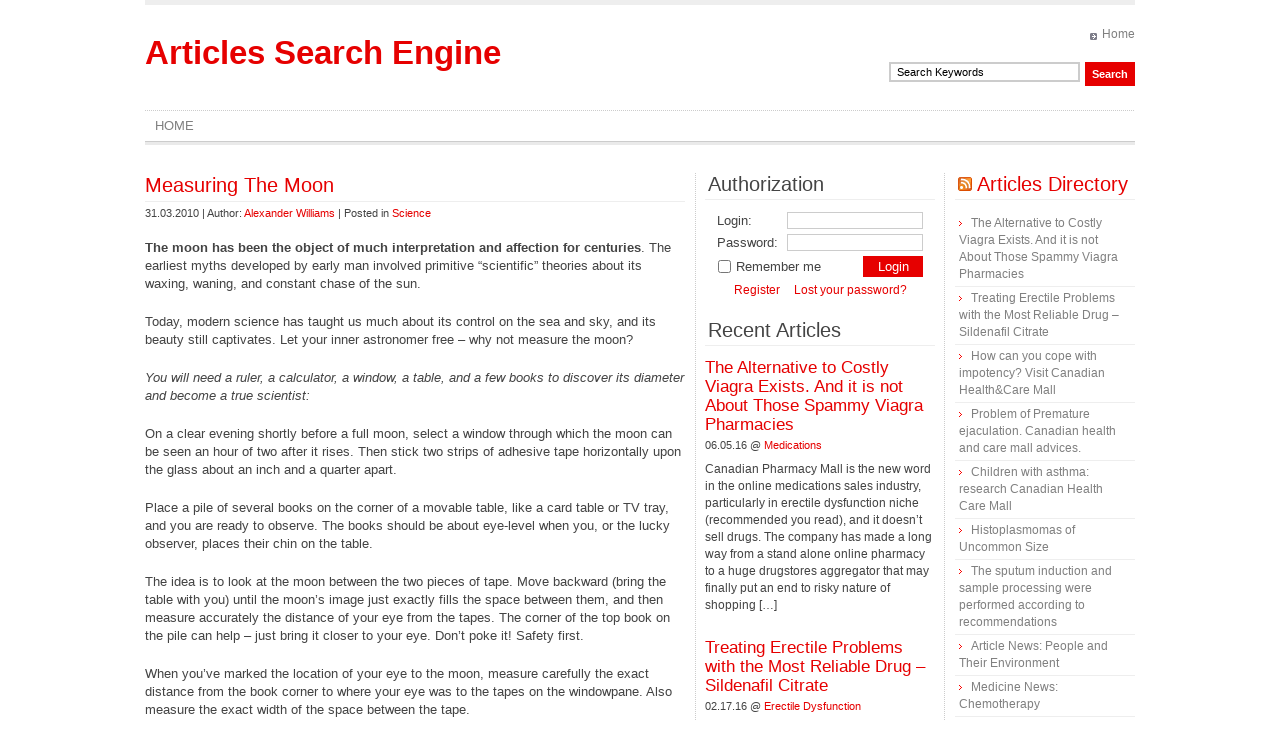

--- FILE ---
content_type: text/html; charset=utf-8
request_url: http://www.findarticleonline.com/measuring-the-moon.html
body_size: 7098
content:
<!DOCTYPE html PUBLIC "-//W3C//DTD XHTML 1.0 Transitional//EN" "http://www.w3.org/TR/xhtml1/DTD/xhtml1-transitional.dtd">
<html xmlns="http://www.w3.org/1999/xhtml" lang="en-US">
<head profile="http://gmpg.org/xfn/11">
	<meta http-equiv="Content-Type" content="text/html; charset=UTF-8" />
	<title>Measuring The Moon</title>
	<link rel="stylesheet" href="/wp-content/themes/article-directory/style.css" type="text/css" media="screen" />
	<link rel="alternate" type="application/rss+xml" title="Articles Search Engine RSS Feed" href="/feed" />
	<link rel="pingback" href="/xmlrpc.php" />
	 
	<link rel="alternate" type="application/rss+xml" title="Articles Search Engine &raquo; Measuring The Moon Comments Feed" href="/measuring-the-moon.html/feed" />
		<script type="text/javascript">
			window._wpemojiSettings = {"baseUrl":"http:\/\/s.w.org\/images\/core\/emoji\/72x72\/","ext":".png","source":{"concatemoji":"http:\/\/www.findarticleonline.com\/wp-includes\/js\/wp-emoji-release.min.js?ver=4.3.1"}};
			!function(a,b,c){function d(a){var c=b.createElement("canvas"),d=c.getContext&&c.getContext("2d");return d&&d.fillText?(d.textBaseline="top",d.font="600 32px Arial","flag"===a?(d.fillText(String.fromCharCode(55356,56812,55356,56807),0,0),c.toDataURL().length>3e3):(d.fillText(String.fromCharCode(55357,56835),0,0),0!==d.getImageData(16,16,1,1).data[0])):!1}function e(a){var c=b.createElement("script");c.src=a,c.type="text/javascript",b.getElementsByTagName("head")[0].appendChild(c)}var f,g;c.supports={simple:d("simple"),flag:d("flag")},c.DOMReady=!1,c.readyCallback=function(){c.DOMReady=!0},c.supports.simple&&c.supports.flag||(g=function(){c.readyCallback()},b.addEventListener?(b.addEventListener("DOMContentLoaded",g,!1),a.addEventListener("load",g,!1)):(a.attachEvent("onload",g),b.attachEvent("onreadystatechange",function(){"complete"===b.readyState&&c.readyCallback()})),f=c.source||{},f.concatemoji?e(f.concatemoji):f.wpemoji&&f.twemoji&&(e(f.twemoji),e(f.wpemoji)))}(window,document,window._wpemojiSettings);
		</script>
		<style type="text/css">
img.wp-smiley,
img.emoji {
	display: inline !important;
	border: none !important;
	box-shadow: none !important;
	height: 1em !important;
	width: 1em !important;
	margin: 0 .07em !important;
	vertical-align: -0.1em !important;
	background: none !important;
	padding: 0 !important;
}
</style>
<link rel='stylesheet' id='wp-pagenavi-css'  href='/wp-content/plugins/wp-pagenavi/pagenavi-css.css?ver=2.70' type='text/css' media='all' />
<link rel="EditURI" type="application/rsd+xml" title="RSD" href="/xmlrpc.php?rsd" />
<link rel="wlwmanifest" type="application/wlwmanifest+xml" href="/wp-includes/wlwmanifest.xml" /> 
<link rel='prev' title='Using Satellite TV to Master a Foreign Language' href='/using-satellite-tv-to-master-a-foreign-language.html' />
<link rel='next' title='Student attitude and performance' href='/student-attitude-and-performance.html' />

<link rel='canonical' href='/measuring-the-moon.html' />
<link rel='shortlink' href='/?p=1841' />

<!-- All in One SEO Pack 1.6.6 by Michael Torbert of Semper Fi Web Design[295,351] -->
<meta name="description" content="The moon has been the object of much interpretation and affection for centuries. The earliest myths developed by early man involved primitive scientific" />
<meta name="keywords" content="education,measuring the moon,moon,science" />
<link rel="canonical" href="/measuring-the-moon.html" />
<!-- /all in one seo pack -->
<link rel="shortlink" href="http://wp.me/pRF7P-tH" /></head>

<body>

<div id="wrapper">

	<div id="header">
		<h1 id="logo"><a href="/">Articles Search Engine</a><span></span></h1>
		<ul id="top-nav">
			<li><a href="/">Home</a></li>
					</ul>
		<form method="get" id="searchform" action="http://www.findarticleonline.com/">
			<input type="text" name="s" id="s" value="Search Keywords" onfocus="document.forms['searchform'].s.value='';" onblur="if (document.forms['searchform'].s.value == '') document.forms['searchform'].s.value='Search Keywords';" />
			<input type="submit" id="searchsubmit" value="Search" />
		</form>
		<ul id="nav">
			<li><a href="/">Home</a></li>
					</ul>
	</div><!-- end #header -->

	<div id="container">
		<div id="content">
	
			<div class="post">
				<h2><a href="/measuring-the-moon.html" rel="bookmark" title="Measuring The Moon">Measuring The Moon</a></h2>
				<div class="postmetadata">31.03.2010 | Author: <a href="/author/Alexander Williams/">Alexander Williams</a> | Posted in <a href="/education/science" rel="category tag">Science</a></div>
				<div class="entry">
				  <p><strong>The moon has been the object of much interpretation and affection for centuries</strong>. The earliest myths developed by early man involved primitive &#8220;scientific&#8221; theories about its waxing, waning, and constant chase of the sun.</p>
<p>Today, modern science has taught us much about its control on the sea and sky, and its beauty still captivates. Let your inner astronomer free &#8211; why not measure the moon?</p>
<p><em>You will need a ruler, a calculator, a window, a table, and a few books to discover its diameter and become a true scientist:</em></p>
<p>On a clear evening shortly before a full moon, select a window through which the moon can be seen an hour of two after it rises. Then stick two strips of adhesive tape horizontally upon the glass about an inch and a quarter apart.</p>
<p>Place a pile of several books on the corner of a movable table, like a card table or TV tray, and you are ready to observe. The books should be about eye-level when you, or the lucky observer, places their chin on the table.</p>
<p>The idea is to look at the moon between the two pieces of tape. Move backward (bring the table with you) until the moon&#8217;s image just exactly fills the space between them, and then measure accurately the distance of your eye from the tapes. The corner of the top book on the pile can help &#8211; just bring it closer to your eye. Don&#8217;t poke it! Safety first.</p>
<p>When you&#8217;ve marked the location of your eye to the moon, measure carefully the exact distance from the book corner to where your eye was to the tapes on the windowpane. Also measure the exact width of the space between the tape.</p>
<p>Now you can calculate the diameter of the moon. Grab your calculator, and start to multiply. Make sure your measurements are correct. <strong>First, multiply the distance between the two tapes by the moon&#8217;s diameter. 1.25 x 239,000 = 298,750</strong></p>
<p>Then divide this figure by the distance from your eye to the two tapes on the window. We will use 137.5 inches as an example: 298,750 / 137.5 = 2,170 miles</p>
<p><strong>The moon&#8217;s diameter, 2,170 miles</strong>, comes out only slightly larger than professional astronomers figure it using precise methods and fancy gadgets. This project is great to do with kids, or with a loved one. Perhaps you&#8217;ll spot a shooting star &#8211; make a wish!</p>
				</div>
							</div>

	
<!-- You can start editing here. -->

	
<div class="other">
	<h3>Additional Articles From "Science"</h3>
	<ul class="recent">
				<li><a href="/the-viking-sword-and-other-equipment.html">The Viking Sword And Other Equipment</a></li>
			<li><a href="/determining-density-by-using-an-analytical-balance.html">Determining Density by Using an Analytical Balance</a></li>
			<li><a href="/when-nitinol-was-born-robotics-flourished.html">When Nitinol Was Born, Robotics Flourished</a></li>
			<li><a href="/understanding-the-process-of-reverse-osmosis.html">Understanding the Process of Reverse Osmosis</a></li>
			<li><a href="/what-type-of-vortex-flows-occur-within-lagrange-equilibrium-boundaries.html">What Type of Vortex Flows Occur Within Lagrange Equilibrium Boundaries?</a></li>
			<li><a href="/the-best-anatomy-and-physiology-questions.html">The Best Anatomy and Physiology Questions</a></li>
			<li><a href="/mrs-currie.html">Mrs Currie</a></li>
			<li><a href="/how-garden-rooms-can-power-cosmological-development.html">How Garden Rooms Can Power Cosmological Development</a></li>
			<li><a href="/unusual-scientific-discoveries.html">Unusual Scientific Discoveries</a></li>
			<li><a href="/albert-einstein-and-his-discoveries.html">Albert Einstein and His Discoveries</a></li>
		</ul>
</div>


    </div><!-- end #content -->
    
    <div id="sidebars">
      <div id="l-sidebar">

	      <form name="loginform" id="autoriz" action="http://www.findarticleonline.com/wp-login.php" method="post">
	        <h2>Authorization</h2>
	        <label for="login">Login:</label>
	        <input type="text" name="log" value="" id="login" /><br />
	        <label for="password">Password:</label>
	        <input type="password" name="pwd" value="" id="password" />
	        <input type="submit" name="submit" value="Login" id="enter" />
	        <div class="rememberme"><label for="rememberme"><input name="rememberme" id="rememberme" type="checkbox" value="forever" />Remember me</label></div>
	        <input type="hidden" name="redirect_to" value="/measuring-the-moon.html" />
	        <p><a href="/wp-login.php?action=register">Register</a><a href="/wp-login.php?action=lostpassword">Lost your password?</a></p>
	      </form>

	      <h2>Recent Articles</h2>
								<div class="post">
					<h3><a href="/the-alternative-to-costly-viagra-exists.html" rel="bookmark">The Alternative to Costly Viagra Exists. And it is not About Those Spammy Viagra Pharmacies</a></h3>
					<div class="postmetadata">06.05.16 @ <a href="/health/medications" rel="category tag">Medications</a></div>
					<div class="entry">
					  <p>Canadian Pharmacy Mall is the new word in the online medications sales industry, particularly in erectile dysfunction niche (recommended you read), and it doesn’t sell drugs. The company has made a long way from a stand alone online pharmacy to a huge drugstores aggregator that may finally put an end to risky nature of shopping [&hellip;]</p>
					</div>
				</div>
								<div class="post">
					<h3><a href="/treating-erectile-problems-with-the-most-reliable-drug-sildenafil-citrate.html" rel="bookmark">Treating Erectile Problems with the Most Reliable Drug – Sildenafil Citrate</a></h3>
					<div class="postmetadata">02.17.16 @ <a href="/health/erectile-dysfunction-health" rel="category tag">Erectile Dysfunction</a></div>
					<div class="entry">
					  <p>Not being able to get an erection can seriously undermine a man’s confidence, which can make this condition even worse, because when a man is not able to relax, he cannot fully respond to sexual stimulation. Erectile dysfunction is the problem experienced by a lot of men, but not all of them are ready to [&hellip;]</p>
					</div>
				</div>
								<div class="post">
					<h3><a href="/how-can-you-cope-with-impotency-visit-canadian-healthcare-mall.html" rel="bookmark">How can you cope with impotency? Visit Canadian Health&#038;Care Mall</a></h3>
					<div class="postmetadata">09.22.15 @ <a href="/health/erectile-dysfunction-health" rel="category tag">Erectile Dysfunction</a></div>
					<div class="entry">
					  <p>It is necessary to realize that the sexual dysfunction is not much harmful physically, as it is harmful psychologically. This is due to the fact that it is very important for a man to be successful in this matter, and if he cannot do something, he feels invalid and insecure, and his erection problems only [&hellip;]</p>
					</div>
				</div>
								<div class="post">
					<h3><a href="/problem-of-premature-ejaculation-canadian-health-and-care-mall-advices.html" rel="bookmark">Problem of Premature ejaculation. Canadian health and care mall advices.</a></h3>
					<div class="postmetadata">09.22.15 @ <a href="/health/premature-ejaculation-health" rel="category tag">Premature Ejaculation</a></div>
					<div class="entry">
					  <p>Every man should know that the ejaculation setback is quite possible even without the use of medications! In case of problems with premature ejaculation or a wish to prolong the pleasure one should follow the recommendations below. First, it is worthy to note that every man can setback for quite a long time to satisfy [&hellip;]</p>
					</div>
				</div>
								<div class="post">
					<h3><a href="/children-with-asthma-research-canadian-health-care-mall.html" rel="bookmark">Children with asthma: research Canadian Health Care Mall</a></h3>
					<div class="postmetadata">07.28.15 @ <a href="/health/asthma" rel="category tag">Asthma</a></div>
					<div class="entry">
					  <p>In this article Canadian Health Care Mall will look at the problem of childhood asthma. This case series is obviously limited by sample bias, and small sample size precluding simple generalizations. In addition, we cannot comment on whether our subjects had elevated numbers of mast cells within their airways, as Giemsa staining was not performed. With that said, [&hellip;]</p>
					</div>
				</div>
								<div class="post">
					<h3><a href="/histoplasmomas-of-uncommon-size.html" rel="bookmark">Histoplasmomas of Uncommon Size</a></h3>
					<div class="postmetadata">07.28.15 @ <a href="/health/diseases" rel="category tag">Diseases</a></div>
					<div class="entry">
					  <p>Histoplasma capsulatum infection demonstrates a broad spectrum of acute and chronic clinical manifestations. Unlike the acute reaction to proliferating organisms, the chronic complications are often the result of excessive or prolonged host response with a paucity of organisms. Lung nodules (histoplasmomas) may be noted decades after initial infection and present a challenging clinical problem, as [&hellip;]</p>
					</div>
				</div>
								<div class="post">
					<h3><a href="/the-sputum-induction-and-sample-processing-were-performed-according-to-recommendations.html" rel="bookmark">The sputum induction and sample processing were performed according to recommendations</a></h3>
					<div class="postmetadata">07.28.15 @ <a href="/health/diseases" rel="category tag">Diseases</a></div>
					<div class="entry">
					  <p>An exercise test was performed on a bicycle ergometer while subjects were breathing dry medical air in order to assess the presence of EIB, as well as the VL (see below). The power output was increased during the first 4 min in order to reach a target ventilation output that was &gt; 60% of the predicted maximum voluntary ventilation [&hellip;]</p>
					</div>
				</div>
								<div class="post">
					<h3><a href="/article-news-people-and-their-environment.html" rel="bookmark">Article News: People and Their Environment</a></h3>
					<div class="postmetadata">10.31.14 @ <a href="/health/health-care-health" rel="category tag">Health Care</a></div>
					<div class="entry">
					  <p>Flowers, trees, vineyards, wheat fields have a beneficial impact on people, so I recommend you to visit them. Trees are clean, flowers are clean, so when a criminal touches them, they wither, they die. If you take care of fruit trees, they will introduce their qualities into you. People would be in trouble if they [&hellip;]</p>
					</div>
				</div>
								<div class="post">
					<h3><a href="/medicine-news-%d1%81hemotherapy.html" rel="bookmark">Medicine News: Сhemotherapy</a></h3>
					<div class="postmetadata">10.17.14 @ <a href="/health/critical-care" rel="category tag">Critical Care</a></div>
					<div class="entry">
					  <p>Our patients developed progressive thymoma after initially responding to combination chemotherapy consisting of cyclophosphamide, doxorubicin, and carboplatin. The standard treatment options for this situation, in order of decreasing effectiveness, are a subsequent surgical resection, radiotherapy, and corticosteroid use. There are reports of small prospective trials of second-line chemotherapy using various regimens (single or in combination) [&hellip;]</p>
					</div>
				</div>
				
			</div><!-- end #l-sidebar -->


			<div id="r-sidebar">

<h2><a class='rsswidget' href='/feed'><img style='border:0' width='14' height='14' src='/wp-includes/images/rss.png' alt='RSS' /></a> <a class='rsswidget' href='/'>Articles Directory</a></h2><ul><li><a class='rsswidget' href='/the-alternative-to-costly-viagra-exists.html'>The Alternative to Costly Viagra Exists. And it is not About Those Spammy Viagra Pharmacies</a></li><li><a class='rsswidget' href='/treating-erectile-problems-with-the-most-reliable-drug-sildenafil-citrate.html'>Treating Erectile Problems with the Most Reliable Drug – Sildenafil Citrate</a></li><li><a class='rsswidget' href='/how-can-you-cope-with-impotency-visit-canadian-healthcare-mall.html'>How can you cope with impotency? Visit Canadian Health&amp;Care Mall</a></li><li><a class='rsswidget' href='/problem-of-premature-ejaculation-canadian-health-and-care-mall-advices.html'>Problem of Premature ejaculation. Canadian health and care mall advices.</a></li><li><a class='rsswidget' href='/children-with-asthma-research-canadian-health-care-mall.html'>Children with asthma: research Canadian Health Care Mall</a></li><li><a class='rsswidget' href='/histoplasmomas-of-uncommon-size.html'>Histoplasmomas of Uncommon Size</a></li><li><a class='rsswidget' href='/the-sputum-induction-and-sample-processing-were-performed-according-to-recommendations.html'>The sputum induction and sample processing were performed according to recommendations</a></li><li><a class='rsswidget' href='/article-news-people-and-their-environment.html'>Article News: People and Their Environment</a></li><li><a class='rsswidget' href='/medicine-news-%D1%81hemotherapy.html'>Medicine News: Сhemotherapy</a></li><li><a class='rsswidget' href='/synergistic-destruction-of-pulmonary-tissue.html'>Synergistic destruction of pulmonary tissue</a></li></ul><h2>Pages</h2>		<ul>
			<li class="page_item page-item-18318"><a href="/about-viagra-australia">About Viagra Australia www.myviagrainaustralia.com</a></li>
		</ul>
		<h2>Archives</h2>		<ul>
	<li><a href='/2016/06'>June 2016</a></li>
	<li><a href='/2016/02'>February 2016</a></li>
	<li><a href='/2015/09'>September 2015</a></li>
	<li><a href='/2015/07'>July 2015</a></li>
	<li><a href='/2014/10'>October 2014</a></li>
	<li><a href='/2014/09'>September 2014</a></li>
	<li><a href='/2014/08'>August 2014</a></li>
	<li><a href='/2014/06'>June 2014</a></li>
	<li><a href='/2014/05'>May 2014</a></li>
	<li><a href='/2012/07'>July 2012</a></li>
	<li><a href='/2012/02'>February 2012</a></li>
	<li><a href='/2012/01'>January 2012</a></li>
	<li><a href='/2011/12'>December 2011</a></li>
	<li><a href='/2011/11'>November 2011</a></li>
	<li><a href='/2011/10'>October 2011</a></li>
	<li><a href='/2011/09'>September 2011</a></li>
	<li><a href='/2011/08'>August 2011</a></li>
	<li><a href='/2011/07'>July 2011</a></li>
	<li><a href='/2011/06'>June 2011</a></li>
	<li><a href='/2011/05'>May 2011</a></li>
	<li><a href='/2011/04'>April 2011</a></li>
	<li><a href='/2011/03'>March 2011</a></li>
	<li><a href='/2011/02'>February 2011</a></li>
	<li><a href='/2011/01'>January 2011</a></li>
	<li><a href='/2010/12'>December 2010</a></li>
	<li><a href='/2010/11'>November 2010</a></li>
	<li><a href='/2010/10'>October 2010</a></li>
	<li><a href='/2010/09'>September 2010</a></li>
	<li><a href='/2010/08'>August 2010</a></li>
	<li><a href='/2010/07'>July 2010</a></li>
	<li><a href='/2010/06'>June 2010</a></li>
	<li><a href='/2010/05'>May 2010</a></li>
	<li><a href='/2010/04'>April 2010</a></li>
	<li><a href='/2010/03'>March 2010</a></li>
	<li><a href='/2010/02'>February 2010</a></li>
		</ul>

			</div><!-- end #r-sidebar -->
		</div><!-- end #sidebars -->	</div><!-- end #container -->

	<div id="footer">
		Copyright &copy; 2009-2010 <a href="/">Articles Search Engine</a><br />
	</div>

</div><!-- end #wrapper -->

<script type='text/javascript' src='/wp-includes/js/comment-reply.min.js?ver=4.3.1'></script>

<script type="text/javascript">
st_go({blog:'12789473',v:'ext',post:'1841'});
var load_cmc = function(){linktracker_init(12789473,1841,2);};
if ( typeof addLoadEvent != 'undefined' ) addLoadEvent(load_cmc);
else load_cmc();
</script>
</body>
</html>
